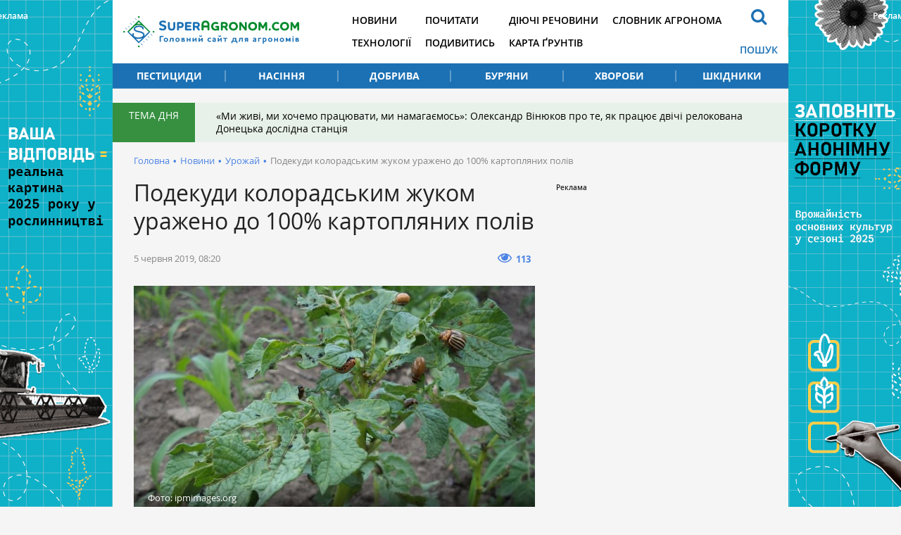

--- FILE ---
content_type: text/html; charset=UTF-8
request_url: https://superagronom.com/news/7395-podekudi-koloradskim-jukom-urajeno-do-100-kartoplyanih-poliv
body_size: 8082
content:
<!DOCTYPE html>
<html lang="uk">
<head>
    <meta charset="utf-8">
    <meta http-equiv="x-ua-compatible" content="ie=edge">
    <meta name="viewport" content="width=device-width, initial-scale=1"/>
    <link rel="apple-touch-icon" href="/assets/93d6d349/images/apple-touch-icon.png">
    <link rel="shortcut icon" href="/assets/93d6d349/images/favicon.jpg" type="image/jpeg">
    <meta name="google-site-verification" content="7s2mbwa9Nfs4_1cTcXZgwtt8_kfiw-JoCR53hT93BcA" />
<link rel="manifest" href="/manifest.json" />
<script>
      if ('serviceWorker' in navigator) {
        window.addEventListener('load', () => {
          navigator.serviceWorker.register('/service-worker.js');
        });
      }
</script>
<meta name="keywords" content="колорадський жук, картопля, втрати врожаю, поширення шкідника, вирощування картоплі" />
<meta name="description" content="Картопляні поля, розсаду томатів та інші пасльонові культури активно заселяє та пошкоджує колорадський жук, продовжується яйцекладка, відродження та живлення личинок." />
<link rel="canonical" href="https://superagronom.com/news/7395-podekudi-koloradskim-jukom-urajeno-do-100-kartoplyanih-poliv" />
<link rel="amphtml" href="https://superagronom.com/news/7395-podekudi-koloradskim-jukom-urajeno-do-100-kartoplyanih-poliv?amp=1" />
<link rel="dns-prefetch" href="//google-analytics.com/" />
<link rel="stylesheet" type="text/css" href="/assets/93d6d349/integration/css/integration-app.css?v=sa-3.4.8.1-2-g56bfb79a" />
<link rel="stylesheet" type="text/css" href="/assets/93d6d349/integration/css/integration-app-fix.css?v=sa-3.4.8.1-2-g56bfb79a" />
<link rel="stylesheet" type="text/css" href="/assets/93d6d349/integration/css/app-styles.css?v=sa-3.4.8.1-2-g56bfb79a" />
<link rel="stylesheet" type="text/css" href="/assets/93d6d349/css/main.css?v=sa-3.4.8.1-2-g56bfb79a" />
<link rel="stylesheet" type="text/css" href="/assets/93d6d349/css/styles.css?v=sa-3.4.8.1-2-g56bfb79a" />
<link rel="stylesheet" type="text/css" href="/assets/b6cf44b6/assets/styles.css" />
<link rel="stylesheet" type="text/css" href="/assets/8aaa4e43/pager.css" />
<style type="text/css">
/*<![CDATA[*/
        .rcl-label:before {
          font-size: 10px;
          font-weight: 500;
          line-height: 14px;
          content: 'Реклама';
          width: max-content;
        }
/*]]>*/
</style>
<style type="text/css">
/*<![CDATA[*/
    .rcl-note:before {
      font-size: 12px;
      font-weight: 500;
      line-height: 16px;
      height: 16px;
      content: 'Реклама';
      width: max-content;
    }
/*]]>*/
</style>
<title>Подекуди колорадським жуком уражено до 100% картопляних полів — SuperAgronom.com</title>
<meta property="og:type" content="article" />
<meta property="og:site_name" content="Superagronom.com">
<meta property="og:locale" content="uk_UA" />
<meta property="og:url" content="https://superagronom.com/news/7395-podekudi-koloradskim-jukom-urajeno-do-100-kartoplyanih-poliv" />
<meta property="og:title" content="Подекуди колорадським жуком уражено до 100% картопляних полів" />
<meta property="og:description" content="Картопляні поля, розсаду томатів та інші пасльонові культури активно заселяє та пошкоджує колорадський жук, продовжується яйцекладка, відродження та живлення личинок." />
<meta property="og:image" content="https://superagronom.com/media/news/original/00/07/7395/kartoplja_koloradskiy_zhyk_superagronom-20655.jpg" />
<meta property="twitter:image:src" content="https://superagronom.com/media/news/original/00/07/7395/kartoplja_koloradskiy_zhyk_superagronom-20655.jpg" />
<meta name="twitter:domain" content="https://superagronom.com"/>
<script type="text/javascript">
var csrfTokenName = "YII_CSRF_TOKEN";
var csrfTokenValue = "YlpNR1dPa2xKVVhmUFBDaXluMjRQTzR0cGlYenppeXLUJJNOMi3Tq4_OpF2Z9zv1NlvBTgheCElxlVrCNWFL2Q==";
var contentCachePrefix = 'contentCachePrefixsa-3.4.8.1-2-g56bfb79a';
var searchAjaxUrl = '/search/ajax';
var searchResultUrl = '/search';
var filterAjaxUrl = '/filter/ajax';
var filterModalAjaxUrl = '/filter/modal';
var activateFaoCultureIdsArray = ['21855','28750','28780','28781','28806'];
</script>
<script type="application/ld+json">{"@context":"http:\/\/schema.org","@type":"NewsArticle","mainEntityOfPage":{"@type":"WebPage","@id":"\/\/superagronom.com\/news\/7395-podekudi-koloradskim-jukom-urajeno-do-100-kartoplyanih-poliv"},"headline":"\u041f\u043e\u0434\u0435\u043a\u0443\u0434\u0438 \u043a\u043e\u043b\u043e\u0440\u0430\u0434\u0441\u044c\u043a\u0438\u043c \u0436\u0443\u043a\u043e\u043c \u0443\u0440\u0430\u0436\u0435\u043d\u043e \u0434\u043e 100% \u043a\u0430\u0440\u0442\u043e\u043f\u043b\u044f\u043d\u0438\u0445 \u043f\u043e\u043b\u0456\u0432","description":"\u041a\u0430\u0440\u0442\u043e\u043f\u043b\u044f\u043d\u0456 \u043f\u043e\u043b\u044f, \u0440\u043e\u0437\u0441\u0430\u0434\u0443 \u0442\u043e\u043c\u0430\u0442\u0456\u0432 \u0442\u0430 \u0456\u043d\u0448\u0456 \u043f\u0430\u0441\u043b\u044c\u043e\u043d\u043e\u0432\u0456 \u043a\u0443\u043b\u044c\u0442\u0443\u0440\u0438 \u0430\u043a\u0442\u0438\u0432\u043d\u043e \u0437\u0430\u0441\u0435\u043b\u044f\u0454 \u0442\u0430 \u043f\u043e\u0448\u043a\u043e\u0434\u0436\u0443\u0454 \u043a\u043e\u043b\u043e\u0440\u0430\u0434\u0441\u044c\u043a\u0438\u0439 \u0436\u0443\u043a, \u043f\u0440\u043e\u0434\u043e\u0432\u0436\u0443\u0454\u0442\u044c\u0441\u044f \u044f\u0439\u0446\u0435\u043a\u043b\u0430\u0434\u043a\u0430, \u0432\u0456\u0434\u0440\u043e\u0434\u0436\u0435\u043d\u043d\u044f \u0442\u0430 \u0436\u0438\u0432\u043b\u0435\u043d\u043d\u044f \u043b\u0438\u0447\u0438\u043d\u043e\u043a.","image":{"@type":"ImageObject","url":"https:\/\/superagronom.com\/media\/news\/800-s-w\/00\/07\/7395\/kartoplja_koloradskiy_zhyk_superagronom-20655.jpg","width":800,"height":450},"datePublished":"Wed, 05 Jun 2019 08:20:59 +0300","dateModified":"Wed, 05 Jun 2019 08:20:59 +0300","author":{"@type":"Organization","name":"\u0413\u043e\u043b\u043e\u0432\u043d\u0438\u0439 \u0441\u0430\u0439\u0442 \u0434\u043b\u044f \u0430\u0433\u0440\u043e\u043d\u043e\u043c\u0456\u0432"},"publisher":{"@type":"Organization","name":"SuperAgronom.com","logo":{"@type":"ImageObject","url":"https:\/\/superagronom.com\/storage\/super-agronom-logo.png","width":226,"height":60}}}</script>
<script async='async' src='https://www.googletagservices.com/tag/js/gpt.js'></script>
<script>
  var googletag = googletag || {};
  googletag.cmd = googletag.cmd || [];
</script>

<script>
  googletag.cmd.push(function() {
    googletag.defineSlot('/21104329/SuperAgronom_news_vrozai-300x250', [300, 250], 'div-gpt-ad-1544523357598-0').addService(googletag.pubads());
    googletag.pubads().enableSingleRequest();
    googletag.enableServices();
  });
</script>
<script async='async' src='https://www.googletagservices.com/tag/js/gpt.js'></script>
<script>
  var googletag = googletag || {};
  googletag.cmd = googletag.cmd || [];
</script>

<script>
  googletag.cmd.push(function() {
    googletag.defineSlot('/21104329/SuperAgronom_news_300x250', [300, 250], 'div-gpt-ad-1493372972892-0').addService(googletag.pubads());
    googletag.pubads().enableSingleRequest();
    googletag.enableServices();
  });
</script>
<!-- Google Tag Manager -->
<script>(function(w,d,s,l,i){w[l]=w[l]||[];w[l].push({'gtm.start':
new Date().getTime(),event:'gtm.js'});var f=d.getElementsByTagName(s)[0],
j=d.createElement(s),dl=l!='dataLayer'?'&l='+l:'';j.async=true;j.src=
'https://www.googletagmanager.com/gtm.js?id='+i+dl;f.parentNode.insertBefore(j,f);
})(window,document,'script','dataLayer','GTM-MGMCXC3');</script>
<!-- End Google Tag Manager -->
</head>


<body style="margin: 0" class=""
      data-event="news-view">
<!-- Google Tag Manager (noscript) -->
<noscript><iframe src="https://www.googletagmanager.com/ns.html?id=GTM-MGMCXC3"
height="0" width="0" style="display:none;visibility:hidden"></iframe></noscript>
<!-- End Google Tag Manager (noscript) --><div id="wrapper" class="wrapper">
        <div class="rcl-note" style="color:#FFF"></div>
    <div class="rcl-note rcl-note-right" style="color:#FFF"></div>
    <a target="_blank" href="https://docs.google.com/forms/d/e/1FAIpQLSdqBhrr7807Kk22WEUXKaDTFj-HQunw9aflqlt8gRpExvermQ/viewform" data-bnid="360" class="branding">
                <img src="/media/banner/original/00/00/360/opituvannya-1200h1200-43288.png?1762513436">
            </a>


    <script type="text/javascript">
        window.onload = function(){
            ga('send', 'event', {
                eventCategory: 'Background',
                eventAction: 'Show-all-page',
                eventLabel: 'BN:360',
                transport: 'beacon'
            });
        };
    </script>
    <div class="integration-container">
    <header class="wrapper header" style="height: 126px;">
    </header>
</div>    <div id="wrapper_inner">
        <div class="wrapper">
    <div class="gtm-target gtm-target-header main_wide " id="gtm-target-0"></div>
</div>        <div class="integration-container">
    <div class="theme_day">
        <div class="theme_day__title">Тема дня</div>
        <a class="theme_day__link" href="https://superagronom.com/articles/824-mi-jivi-mi-hochemo-pratsyuvati-mi-namagayemos-oleksandr-vinyukov-pro-te-yak-pratsyuye-dvichi-relokovana-donetska-doslidna-stantsiya">«Ми живі, ми хочемо працювати, ми намагаємось»: Олександр Вінюков про те, як працює двічі релокована Донецька дослідна станція</a>    </div>
</div>


        <!--    -->        <div class="wrapper pathway"><div class="container">
<a class="pathway__item" href="/">Головна</a><span class="pathway__separator">&#8226;</span><a href="/news" class="pathway__item">Новини</a><span class="pathway__separator">&#8226;</span><a href="/news/vrozai" class="pathway__item">Урожай</a><span class="pathway__separator">&#8226;</span><span class="pathway__item">Подекуди колорадським жуком уражено до 100% картопляних полів</span></div><script type="application/ld+json">{"@context":"http:\/\/schema.org","@type":"BreadcrumbList","itemListElement":[{"@type":"ListItem","position":1,"item":{"@id":"\/news","name":"\u041d\u043e\u0432\u0438\u043d\u0438"}},{"@type":"ListItem","position":2,"item":{"@id":"\/news\/vrozai","name":"\u0423\u0440\u043e\u0436\u0430\u0439"}},{"@type":"ListItem","position":3,"item":{"@id":"\u041f\u043e\u0434\u0435\u043a\u0443\u0434\u0438 \u043a\u043e\u043b\u043e\u0440\u0430\u0434\u0441\u044c\u043a\u0438\u043c \u0436\u0443\u043a\u043e\u043c \u0443\u0440\u0430\u0436\u0435\u043d\u043e \u0434\u043e 100% \u043a\u0430\u0440\u0442\u043e\u043f\u043b\u044f\u043d\u0438\u0445 \u043f\u043e\u043b\u0456\u0432","name":"0"}}]}</script></div>        <div class="wrapper content content-sidebar">
    <div class="container">
        <div class="content_main">
    <main class="main">
        <div class="wrapper article_page">
            <h1>Подекуди колорадським жуком уражено до 100% картопляних полів</h1>                        <div class="page__head">
        <div class="page__head__info">
        <span class="page__head__date"> 5 червня 2019, 08:20</span>
            </div>
        
    <div class="page__head__options">
                                <div class="page__head__view"><i class="fa fa-eye"></i><span>113</span></div>
                            
                    </div>
</div>            <div class="article_page__content">
            <div class="image-width">
            <div class="image__main">
                <a class="fancybox-image" href="/media/news/o-o-w/00/07/7395/kartoplja_koloradskiy_zhyk_superagronom-20655.jpg"><img title="Подекуди колорадським жуком уражено до 100% картопляних полів" src="/media/news/800-s-w/00/07/7395/kartoplja_koloradskiy_zhyk_superagronom-20655.jpg" alt="Подекуди колорадським жуком уражено до 100% картопляних полів" /></a>                                    <div class="image__source"><span>Фото: ipmimages.org</span></div>
                            </div>
                            <div class="image__desc">Колорадський жук на кущі картоплі</div>
                    </div>
        <div class="article_page__prolog"><p>Картопляні поля, розсаду томатів та інші пасльонові культури активно заселяє та пошкоджує <a href="/shkidniki-tverdokrili-coleoptera/koloradskiy-juk-id16580" target="_blank" rel="noopener noreferrer">колорадський жук</a>, продовжується яйцекладка, відродження та живлення личинок.</p></div>


    <div class="contentLong">
        <p>За даними <a href="http://www.consumer.gov.ua/Pictures/Files/Editor/document/%D1%84%D1%96%D1%82%D0%BE/%D1%84%D1%96%D1%82%D0%BE%20%D0%BC%D0%BE%D0%BD%D1%96%D1%82%D0%BE%D1%80%D0%B8%D0%BD%D0%B3/2019%20%D1%80%D1%96%D0%BA/%D0%A4%D1%96%D1%82%D0%BE%D1%81%D0%B0%D0%BD%D1%96%D1%82%D0%B0%D1%80%D0%BD%D0%B8%D0%B9%20%D1%81%D1%82%D0%B0%D0%BD%20%D0%BD%D0%B0%2031.05.2019.pdf" target="_blank" rel="noopener noreferrer">Держпродспоживслужби</a>, в степових та лісостепових областях фітофагом за чисельності 1-6 імаго, 1-10, макс. 22 личинки на кущ пошкодили 18-55, на присадибних ділянках до 100% рослин у слабкому та середньому ступенях.</p>
<blockquote>
<p>&laquo;За умов спекотної погоди (вище 26&deg;С, при вологості 58-75%) у червні ймовірний прискорений розвиток усіх фаз фітофага, що сприятиме зростанню його шкідливості. Захисні обробки картоплі проводять за масової появи личинок першого-другого віків та чисельності 10-20 екз. на кожній з 8-10% заселених рослин&raquo;, &mdash; попереджають спеціалісти.</p>
</blockquote>
<p>Зазначається також, що повсюди в посадках картоплі відмічено ураження рослин <a href="/hvorobi-grib/fitoftoroz-tomati-kartoplya-id16390" target="_blank" rel="noopener noreferrer">фітофторозом</a> та <a href="/hvorobi-grib/alternarioz-tomati-kartoplya-baklajan-id16382" target="_blank" rel="noopener noreferrer">альтернаріозом</a>.</p>    </div>
    <div class="wrapper_for_opinion">
            </div>
    <div class="article-text-bottom">
    <p>Дізнавайтесь першими найсвіжіші агрономічні новини України на нашій сторінці в <a rel="nofollow" href="https://www.facebook.com/SuperAgronomcom-1270608206345611/">Facebook</a>, <a rel="nofollow" href="https://t.me/superagronomcom">Telegram</a>, а також підписуйтесь на <a rel="nofollow" href="https://www.instagram.com/superagronom_/"> Instagram СуперАгронома</a>.</p>
</div>
</div>

            <div class="tags">
    <a class="tags__item" href="/tag/%D1%84%D1%96%D1%82%D0%BE%D1%81%D0%B0%D0%BD%D1%96%D1%82%D0%B0%D1%80%D0%BD%D0%B8%D0%B9+%D0%BA%D0%BE%D0%BD%D1%82%D1%80%D0%BE%D0%BB%D1%8C">фітосанітарний контроль</a><a class="tags__item" href="/tag/%D0%94%D0%B5%D1%80%D0%B6%D0%BF%D1%80%D0%BE%D0%B4%D1%81%D0%BF%D0%BE%D0%B6%D0%B8%D0%B2%D1%81%D0%BB%D1%83%D0%B6%D0%B1%D0%B0">Держпродспоживслужба</a><a class="tags__item" href="/tag/%D1%88%D0%BA%D1%96%D0%B4%D0%BD%D0%B8%D0%BA%D0%B8">шкідники</a><a class="tags__item" href="/tag/%D0%BE%D0%B2%D0%BE%D1%87%D0%B5%D0%B2%D1%96+%D0%BA%D1%83%D0%BB%D1%8C%D1%82%D1%83%D1%80%D0%B8">овочеві культури</a><a class="tags__item" href="/tag/%D0%BA%D0%B0%D1%80%D1%82%D0%BE%D0%BF%D0%BB%D1%8F">картопля</a><a class="tags__item" href="/tag/%D0%9A%D0%BE%D0%BB%D0%BE%D1%80%D0%B0%D0%B4%D1%81%D1%8C%D0%BA%D0%B8%D0%B9+%D0%B6%D1%83%D0%BA">Колорадський жук</a></div>                                                        </div>
    </main>
    
<div class="wrapper topicread_block">
    <div class="h3"><b>Читайте також</b></div>
    <div class="topicread_block__list">
                    <a href="/news/22017-agrariyam-rozpovili-yak-borotisya-z-bilokrilkoyu-v-polyah-silgospkultur" class="topicread_block__item">
                <div class="topicread_block__item__image_container">
                    <div class="topicread_block__item__image cover">
                        <img title="Білокрилка на ріпаку" src="/media/news/100-s/00/22/22017/MAV007331-43744.jpg" alt="Білокрилка на ріпаку" />                    </div>
                </div>
                <div class="topicread_block__item__title">Аграріям розповіли, як боротися з білокрилкою в полях сільгоспкультур</div>
            </a>
                    <a href="/news/21997-vnesennya-azotu-v-grunt-zdatne-prignichuvati-migratsiyu-ta-jivlennya-sarani--doslidjennya" class="topicread_block__item">
                <div class="topicread_block__item__image_container">
                    <div class="topicread_block__item__image cover">
                        <img title="Сарана" src="/media/news/100-s/00/21/21997/screenshot6-153090-43702.jpg" alt="Сарана" />                    </div>
                </div>
                <div class="topicread_block__item__title">Внесення азоту в ґрунт здатне пригнічувати міграцію та живлення сарани — дослідження</div>
            </a>
                    <a href="/news/21973-inokulyatsiya-rizobakteriyami-znijuye-shkodu-dlya-roslin-vid-shkidnikiv" class="topicread_block__item">
                <div class="topicread_block__item__image_container">
                    <div class="topicread_block__item__image cover">
                        <img title="Інокуляція ризобактеріями знижує шкоду для рослин від шкідників" src="/media/news/100-s/00/21/21973/gusin-43676.jpg" alt="Інокуляція ризобактеріями знижує шкоду для рослин від шкідників" />                    </div>
                </div>
                <div class="topicread_block__item__title">Інокуляція ризобактеріями знижує шкоду для рослин від шкідників</div>
            </a>
                    <a href="/news/21965-v-nimechchini-shukayut-metodi-borotbi-z-ocheretyanoyu-tsikadkoyu-yaka-zagrojuye-vsomu-virobnitstvu-kartopli" class="topicread_block__item">
                <div class="topicread_block__item__image_container">
                    <div class="topicread_block__item__image cover">
                        <img title="Очеретяна цикадка" src="/media/news/100-s/00/21/21965/reed-glasswinged-leafhopper-on-potato-leaf-1200-43665.jpg" alt="Очеретяна цикадка" />                    </div>
                </div>
                <div class="topicread_block__item__title">В Німеччині шукають методи боротьби з очеретяною цикадкою, яка загрожує всьому виробництву картоплі</div>
            </a>
            </div>
</div><div class="theme_materials wrapper">
    <div class="h3"><b>Матеріали до теми</b></div>
    <div id="yw0" class="list-view">
<div class="articles_page__list">
<div class="clv2-append">
<div class="material_item material_item-image">
    <div class="material_item__inner">
        <div class="material_item__top">
            <span class="material_item__date">26 травня</span>
        </div>

        <a href="/news/10516-na-rivnenschini-isnuye-zagroza-masovogo-poshirennya-koloradskogo-juka" class="material_item__link">
            <div class="material_item__image cover">
                <img title="На Рівненщині існує загроза масового поширення колорадського жука" src="/media/news/300-s/00/10/10516/kolorado_-nashe-67890-26392.jpg" alt="На Рівненщині існує загроза масового поширення колорадського жука" />            </div>
            <div class="material_item__title"><span>На Рівненщині існує загроза масового поширення колорадського жука</span></div>
        </a>
    </div>
</div>
<div class="material_item material_item-image">
    <div class="material_item__inner">
        <div class="material_item__top">
            <span class="material_item__date">12 серпня</span>
        </div>

        <a href="/news/7969-na-polyah-u-8-oblastyah-viyavleno-novi-oseredki-poshirennya-karantinnih-organizmiv" class="material_item__link">
            <div class="material_item__image cover">
                <img title="На полях у 8 областях виявлено нові осередки поширення карантинних організмів" src="/media/news/300-s/00/07/7969/2089044-PPT-22011.jpg" alt="На полях у 8 областях виявлено нові осередки поширення карантинних організмів" />            </div>
            <div class="material_item__title"><span>На полях у 8 областях виявлено нові осередки поширення карантинних організмів</span></div>
        </a>
    </div>
</div>
<div class="material_item material_item-image">
    <div class="material_item__inner">
        <div class="material_item__top">
            <span class="material_item__date"> 7 серпня</span>
        </div>

        <a href="/news/7940-v-ukrayini-ochikuyetsya-nevrojay-kartopli--adamenko" class="material_item__link">
            <div class="material_item__image cover">
                <img title="В Україні очікується неврожай картоплі — Адаменко" src="/media/news/300-s/00/07/7940/kartoplja_pole_urojaj_superagronom-21904.jpg" alt="В Україні очікується неврожай картоплі — Адаменко" />            </div>
            <div class="material_item__title"><span>В Україні очікується неврожай картоплі — Адаменко</span></div>
        </a>
    </div>
</div>
</div></div><div class="pager"><div class="block_more" id="yw1"><a class="block_more__link more-pager-load-button" href="/news/7395-podekudi-koloradskim-jukom-urajeno-do-100-kartoplyanih-poliv?sef=7395-podekudi-koloradskim-jukom-urajeno-do-100-kartoplyanih-poliv&amp;page=2"><span>Більше</span></a></div></div><div class="keys" style="display:none" title="/news/7395-podekudi-koloradskim-jukom-urajeno-do-100-kartoplyanih-poliv"><span>0</span><span>1</span><span>2</span><span>3</span><span>4</span><span>5</span><span>6</span><span>7</span><span>8</span><span>9</span><span>10</span><span>11</span><span>12</span><span>13</span><span>14</span></div>
</div></div>


<div class="theme_materials wrapper">
    <div class="h3"><b>Популярне</b></div>
    <div id="yw2" class="list-view">
<div class="articles_page__list">
<div class="clv2-append">
<div class="material_item material_item-image">
    <div class="material_item__inner">
        <div class="material_item__top">
            <span class="material_item__date">27 січня</span>
        </div>

        <a href="/articles/824-mi-jivi-mi-hochemo-pratsyuvati-mi-namagayemos-oleksandr-vinyukov-pro-te-yak-pratsyuye-dvichi-relokovana-donetska-doslidna-stantsiya" class="material_item__link">
            <div class="material_item__image cover">
                <img title="Оленксандр Вінюков, директор Донецької державної сільськогосподарської дослідної станції" src="/media/materials/300-s/00/00/824/FB_IMG_1654779354841-43717.jpg" alt="Оленксандр Вінюков, директор Донецької державної сільськогосподарської дослідної станції" />            </div>
            <div class="material_item__title"><span>«Ми живі, ми хочемо працювати, ми намагаємось»: Олександр Вінюков про те, як працює двічі релокована Донецька дослідна станція</span></div>
        </a>
    </div>
</div>
<div class="material_item material_item-image">
    <div class="material_item__inner">
        <div class="material_item__top">
            <span class="material_item__date">17 січня</span>
        </div>

        <a href="/blog/1143-yaki-novinki-gibridiv-sonyashniku-ye-na-ukrayinskomu-rinku-do-posivnoyi-2026" class="material_item__link">
            <div class="material_item__image cover">
                <img title="Соняшник" src="/media/blog/300-s/00/01/1143/DSC000541-43671.jpg" alt="Соняшник" />            </div>
            <div class="material_item__title"><span>Які новинки гібридів соняшнику є на українському ринку до посівної 2026?</span></div>
        </a>
    </div>
</div>
<div class="material_item material_item-image">
    <div class="material_item__inner">
        <div class="material_item__top">
            <span class="material_item__date"> 3 січня</span>
        </div>

        <a href="/articles/822-rinok-zzr-v-ukrayini-chi-zminyatsya-tsini-ta-yak-na-nogo-vplinut-svitovi-tendentsiyi" class="material_item__link">
            <div class="material_item__image cover">
                <img title="Ринок ЗЗР в Україні: чи зміняться ціни та як на нього вплинуть світові тенденції" src="/media/materials/300-s/00/00/822/rynok-zzr-7-43584.jpg" alt="Ринок ЗЗР в Україні: чи зміняться ціни та як на нього вплинуть світові тенденції" />            </div>
            <div class="material_item__title"><span>Ринок ЗЗР в Україні: чи зміняться ціни та як на нього вплинуть світові тенденції</span></div>
        </a>
    </div>
</div>
</div></div><div class="pager"><div class="block_more" id="yw3"><a class="block_more__link more-pager-load-button" href="/news/7395-podekudi-koloradskim-jukom-urajeno-do-100-kartoplyanih-poliv?sef=7395-podekudi-koloradskim-jukom-urajeno-do-100-kartoplyanih-poliv&amp;page=2"><span>Більше</span></a></div></div><div class="keys" style="display:none" title="/news/7395-podekudi-koloradskim-jukom-urajeno-do-100-kartoplyanih-poliv"><span>748</span><span>747</span><span>746</span></div>
</div></div></div>
<aside class="sidebar sidebar_right"><div class="sidebar__banner" style="width: 300px; overflow:hidden">

        <div class="client-block "><div class="rcl-inner rcl-label"></div><!-- place:70:9,13,12,2741,20466,14,15,16,20468,17 --><!-- /21104329/SuperAgronom_news_vrozai-300x250 -->
<div id='div-gpt-ad-1544523357598-0' style='height:250px; width:300px;'>
<script>
googletag.cmd.push(function() { googletag.display('div-gpt-ad-1544523357598-0'); });
</script>
</div>
<!-- place:7:13,12,2741,20466,14,15,16,20468,17:ignored -->
&nbsp;
        </div></div>
</aside>    </div>
</div><!-- / .wrapper -->

            </div>
    <div class="footer_stick"></div>
</div>

<!-- PRELOADER -->
<div id="preloader" style="display: none">
    <div class="inner">
        <span class="loader"></span>
    </div>
</div><!-- /PRELOADER -->

<div class="integration-container">
    
    <footer class="container footer">
    </footer>
    <a href="#" class="slide_up" title="Вверх"><i class="fa fa-arrow-up"></i></a>
</div>
<script src="/assets/93d6d349/js/vendor/modernizr-2.8.3.min.js"></script>
<script type="text/javascript"><!--><--></script>
<script type="text/javascript" src="/assets/93d6d349/js/vendor/jquery-2.2.4.min.js"></script>
<script type="text/javascript" src="/assets/97cd623a/js/jquery-migrate-1.4.1.min.js"></script>
<script type="text/javascript" src="/assets/42d056eb/jquery.ba-bbq.min.js"></script>
<script type="text/javascript" src="/assets/93d6d349/integration/js/vendor.js?v=sa-3.4.8.1-2-g56bfb79a"></script>
<script type="text/javascript" src="/assets/93d6d349/js/main.js?v=sa-3.4.8.1-2-g56bfb79a"></script>
<script type="text/javascript" src="/assets/93d6d349/integration/js/integration-app.js?v=sa-3.4.8.1-2-g56bfb79a"></script>
<script type="text/javascript" src="/assets/93d6d349/integration/js/jalc.min.js?v=sa-3.4.8.1-2-g56bfb79a"></script>
<script type="text/javascript" src="/assets/93d6d349/js/jquery.pjax.js?v=sa-3.4.8.1-2-g56bfb79a"></script>
<script type="text/javascript" src="/assets/93d6d349/js/functions.js?v=sa-3.4.8.1-2-g56bfb79a"></script>
<script type="text/javascript" src="/assets/93d6d349/js/content-loader.js?v=sa-3.4.8.1-2-g56bfb79a"></script>
<script type="text/javascript" src="/assets/b6cf44b6/assets/jquery.yiilistview.js"></script>
<script type="text/javascript">
/*<![CDATA[*/
themeUrl = '/assets/93d6d349/';
jQuery(function($) {

            $(document).ready(function(){
                var data = {
                    url:"/news/7395-podekudi-koloradskim-jukom-urajeno-do-100-kartoplyanih-poliv",
                    type:"1",
                    id:"7395"
                };
                $.post("/site/viewCounter",data,function(data){
                    
                },"json");
                return false;
            })
            
jQuery('#yw0').yiiListView({'ajaxUpdate':['1','yw0'],'ajaxVar':'ajax','pagerClass':'pager','loadingClass':'list\x2Dview\x2Dloading','sorterClass':'sorter','enableHistory':false,'afterAjaxUpdate':updateBG});
jQuery('#yw2').yiiListView({'ajaxUpdate':['1','yw2'],'ajaxVar':'ajax','pagerClass':'pager','loadingClass':'list\x2Dview\x2Dloading','sorterClass':'sorter','enableHistory':false,'afterAjaxUpdate':updateBG});
});
/*]]>*/
</script>
</body>
</html>


--- FILE ---
content_type: text/html; charset=UTF-8
request_url: https://superagronom.com/service/get-footer
body_size: 1916
content:
<footer class="container footer">
    <nav class="footer__menu">
                        <a href="https://superagronom.com/news" title="Новини"
               class="footer__menu__item">Новини</a>
                    <a href="https://superagronom.com/articles/technology" title="Технології"
               class="footer__menu__item">Технології</a>
                    <a href="https://superagronom.com/pochytaty" title="Почитати"
               class="footer__menu__item">Почитати</a>
                    <a href="https://superagronom.com/multimedia" title="Подивитись"
               class="footer__menu__item">Подивитись</a>
                    <a href="https://superagronom.com/diyuchi-rechovini" title="Діючі речовини"
               class="footer__menu__item">Діючі речовини</a>
                    <a href="https://superagronom.com/karty/karta-gruntiv-ukrainy" title="Карта ґрунтів"
               class="footer__menu__item">Карта ґрунтів</a>
                    <a href="https://superagronom.com/slovnik-agronoma" title="Словник агронома"
               class="footer__menu__item">Словник агронома</a>
            </nav>
    <div class="container">
        <div class="footer__categories">
                        <a href="https://superagronom.com/pesticidi" title="Пестициди"
               class="footer__categories__item footer__categories__item-title">Пестициди</a>
                                                <a href="https://superagronom.com/pesticidi-gerbicidi" title="Гербіциди"
                       class="footer__categories__item">Гербіциди</a>
                                    <a href="https://superagronom.com/pesticidi-fungicidi" title="Фунгіциди"
                       class="footer__categories__item">Фунгіциди</a>
                                    <a href="https://superagronom.com/pesticidi-insekticidi-i-akaricidi" title="Інсекциди"
                       class="footer__categories__item">Інсекциди</a>
                                    <a href="https://superagronom.com/pesticidi-regulyatori-rostu" title="Регулятори росту"
                       class="footer__categories__item">Регулятори росту</a>
                                    <a href="https://superagronom.com/pesticidi-protruyniki" title="Протруйники"
                       class="footer__categories__item">Протруйники</a>
                                                <a href="https://superagronom.com/bur-yani" title="Бур’яни"
               class="footer__categories__item footer__categories__item-title">Бур’яни</a>
                                                            <a href="https://superagronom.com/nasinnya" title="Насіння"
               class="footer__categories__item footer__categories__item-title">Насіння</a>
                                                <a href="https://superagronom.com/nasinnya-zernovi" title="Зернові"
                       class="footer__categories__item">Зернові</a>
                                    <a href="https://superagronom.com/nasinnya-zernobobovi" title="Зернобобові"
                       class="footer__categories__item">Зернобобові</a>
                                    <a href="https://superagronom.com/nasinnya-oliyni" title="Олійні"
                       class="footer__categories__item">Олійні</a>
                                    <a href="https://superagronom.com/nasinnya-krup-yani" title="Круп’яні"
                       class="footer__categories__item">Круп’яні</a>
                                    <a href="https://superagronom.com/nasinnya-tehnichni" title="Технічні"
                       class="footer__categories__item">Технічні</a>
                                    <a href="https://superagronom.com/nasinnya-ovochevi" title="Овочеві"
                       class="footer__categories__item">Овочеві</a>
                                                <a href="https://superagronom.com/shkidniki" title="Шкідники"
               class="footer__categories__item footer__categories__item-title">Шкідники</a>
                                                            <a href="https://superagronom.com/dobriva" title="Добрива"
               class="footer__categories__item footer__categories__item-title">Добрива</a>
                                                <a href="https://superagronom.com/dobriva-azotni" title="Азотні"
                       class="footer__categories__item">Азотні</a>
                                    <a href="https://superagronom.com/dobriva-fosforni" title="Фосфорні"
                       class="footer__categories__item">Фосфорні</a>
                                    <a href="https://superagronom.com/dobriva-kaliyni" title="Калійні"
                       class="footer__categories__item">Калійні</a>
                                    <a href="https://superagronom.com/dobriva-kompleksni" title="Комплексні"
                       class="footer__categories__item">Комплексні</a>
                                    <a href="https://superagronom.com/dobriva-mikrodobriva" title="Мікродобрива"
                       class="footer__categories__item">Мікродобрива</a>
                                                <a href="https://superagronom.com/hvorobi" title="Хвороби"
               class="footer__categories__item footer__categories__item-title">Хвороби</a>
                                                    </div>

        <div class="footer__middle">
            <div class="footer__social">
                <h4>Ми в соціальних мережах</h4>

                <div class="footer__social__list">
                    <a target="_blank" href="https://www.facebook.com/superagronomcom/"
                       class="footer__social__item footer__social__item-facebook">
                        <img alt="facebook" src="/assets/cd544b51/integration/img/facebook.svg?v=1591267813">
                    </a>
                    <a target="_blank" href="https://t.me/superagronomcom"
                       class="footer__social__item footer__social__item-telegram">
                        <img alt="telegram" src="/assets/cd544b51/integration/img/telegram.svg?v=1591267813">
                    </a>
                    <a target="_blank" href="https://www.youtube.com/channel/UCFOCKXA4BsmgO6E54SQq46Q"
                       class="footer__social__item footer__social__item-youtube">
                        <img alt="youtube" src="/assets/cd544b51/integration/img/youtube.svg?v=1591267813">
                    </a>
                    <a target="_blank" href="https://t.me/SuperAgronomBot"
                       class="footer__social__item footer__social__item-telegram_bot">
                        <img alt="telegram_bot" src="/assets/cd544b51/integration/img/telegram_bot.svg?v=1591267813">
                    </a>
                    <a target="_blank" href="https://www.instagram.com/superagronom_/"
                       class="footer__social__item footer__social__item-instagram">
                        <img alt="instagram" src="/assets/cd544b51/integration/img/instagram.svg?v=1622464923">
                    </a>
                </div>
            </div>

            <div class="footer__subscribe">
                                <div class="footer__subscribe">
                    <h4>Підписатися на розсилку</h4>

                    <form action="https://forms.sendpulse.com/f5672f88c8"
                          method="post">
                        <input type="email" name="EMAIL" placeholder="Введіть вашу пошту">
                        <button type="submit">Підписатися</button>
                    </form>
                </div>
                            </div>

            <div class="footer__phone">
                <a href="/contacts">
                    <span>Контакти</span>
                    <i class="fa fa-phone"></i>
                </a>
            </div>
        </div>


        <div class="footer__agricultural">
            <h4>Підвищуйте аграрний IQ</h4>

            <div class="footer__agricultural__list">
                <a target="_blank" href="https://latifundist.com" class="footer__agricultural__item">
                    <img alt="latifundist" src="/assets/cd544b51/integration/img/latifundist.svg?v=1591267813">
                </a>
                <a target="_blank" href="https://kurkul.com" class="footer__agricultural__item">
                    <img alt="kurkul" src="/assets/cd544b51/integration/img/kurkul-new-1.svg?v=1591267813">
                </a>
                <a target="_blank" href="https://agropolit.com" class="footer__agricultural__item">
                    <img alt="agropolit" src="/assets/cd544b51/integration/img/agropolit.svg?v=1591267813">
                </a>
                <a target="_blank" href="https://elevatorist.com" class="footer__agricultural__item">
                    <img alt="elevatorist" src="/assets/cd544b51/integration/img/elevatorist.svg?v=1591267813">
                </a>
                <a target="_blank" href="https://traktorist.ua" class="footer__agricultural__item">
                    <img alt="traktorist" src="/assets/cd544b51/integration/img/traktorist.svg?v=1591267813">
                </a>
                <a target="_blank" href="https://agrorobota.com.ua/" class="footer__agricultural__item">
                    <img alt="agrorobota" src="/assets/cd544b51/integration/img/agrorobota_ua.png?v=1591267813">
                </a>
            </div>
        </div>


        <div class="footer__bottom">
            <div class="footer__created">
                <a rel="nofollow" href="https://mukovoz.design/" target="_blank"><img
                            src="/assets/cd544b51/integration/img/mukovoz.svg?v=1591267813"
                            alt="mukovoz_design"></a>
            </div>

            <div class="footer__copyright">
                <p>&copy; SuperAgronom.com, 2016-2026. Всі права захищено.</p>
            </div>
        </div>
    </div>
</footer>

<a href="#" class="slide_up" title="Вверх"><i class="fa fa-arrow-up"></i></a>



--- FILE ---
content_type: text/html; charset=utf-8
request_url: https://www.google.com/recaptcha/api2/aframe
body_size: 183
content:
<!DOCTYPE HTML><html><head><meta http-equiv="content-type" content="text/html; charset=UTF-8"></head><body><script nonce="UJ4djfy9Xh3IOFDcsvtXZw">/** Anti-fraud and anti-abuse applications only. See google.com/recaptcha */ try{var clients={'sodar':'https://pagead2.googlesyndication.com/pagead/sodar?'};window.addEventListener("message",function(a){try{if(a.source===window.parent){var b=JSON.parse(a.data);var c=clients[b['id']];if(c){var d=document.createElement('img');d.src=c+b['params']+'&rc='+(localStorage.getItem("rc::a")?sessionStorage.getItem("rc::b"):"");window.document.body.appendChild(d);sessionStorage.setItem("rc::e",parseInt(sessionStorage.getItem("rc::e")||0)+1);localStorage.setItem("rc::h",'1769910111548');}}}catch(b){}});window.parent.postMessage("_grecaptcha_ready", "*");}catch(b){}</script></body></html>

--- FILE ---
content_type: image/svg+xml
request_url: https://superagronom.com/assets/cd544b51/integration/img/telegram_bot.svg?v=1591267813
body_size: 2074
content:
<svg width="26" height="22" viewBox="0 0 26 22" fill="none" xmlns="http://www.w3.org/2000/svg">
<path d="M8.09664 21.2647C5.53332 21.2647 4.00977 19.7217 4.00977 17.1452V11.1771C4.00977 8.59332 5.54054 7.05762 8.09664 7.05762L17.9095 7.05762C20.4728 7.05762 21.9963 8.6006 21.9963 11.1771V17.1089C21.9963 19.6926 20.4656 21.2283 17.9095 21.2283L8.09664 21.2647ZM17.1296 10.3037C15.9333 10.3037 14.9635 11.2813 14.9635 12.4872C14.9635 13.6931 15.9333 14.6706 17.1296 14.6706C18.326 14.6706 19.2958 13.6931 19.2958 12.4872C19.2958 11.2813 18.326 10.3037 17.1296 10.3037ZM8.86202 10.3037C7.66566 10.3037 6.69584 11.2813 6.69584 12.4872C6.69584 13.6931 7.66566 14.6706 8.86202 14.6706C10.0584 14.6706 11.0282 13.6931 11.0282 12.4872C11.0282 11.2841 10.0628 10.3077 8.86924 10.3037H8.86202V10.3037Z" fill="url(#paint0_linear)"/>
<path d="M8.86893 14.6634C10.0613 14.6634 11.0279 13.6891 11.0279 12.4872C11.0279 11.2853 10.0613 10.311 8.86893 10.311C7.67656 10.311 6.70996 11.2853 6.70996 12.4872C6.70996 13.6891 7.67656 14.6634 8.86893 14.6634Z" fill="white"/>
<path d="M8.87001 13.9358C9.66359 13.9358 10.3069 13.2873 10.3069 12.4874C10.3069 11.6875 9.66359 11.0391 8.87001 11.0391C8.07643 11.0391 7.43311 11.6875 7.43311 12.4874C7.43311 13.2873 8.07643 13.9358 8.87001 13.9358Z" fill="url(#paint1_linear)"/>
<path d="M3.07867 16.8252C1.332 16.3152 0.326164 14.4747 0.831969 12.714C1.14607 11.6209 1.99404 10.7661 3.07867 10.4494L4.00291 10.1729V17.109L3.07867 16.8252Z" fill="url(#paint2_linear)"/>
<path d="M17.1302 14.6634C18.3225 14.6634 19.2891 13.6891 19.2891 12.4872C19.2891 11.2853 18.3225 10.311 17.1302 10.311C15.9378 10.311 14.9712 11.2853 14.9712 12.4872C14.9712 13.6891 15.9378 14.6634 17.1302 14.6634Z" fill="white"/>
<path d="M17.1303 13.9358C17.9238 13.9358 18.5672 13.2873 18.5672 12.4874C18.5672 11.6875 17.9238 11.0391 17.1303 11.0391C16.3367 11.0391 15.6934 11.6875 15.6934 12.4874C15.6934 13.2873 16.3367 13.9358 17.1303 13.9358Z" fill="url(#paint3_linear)"/>
<path d="M21.9966 10.2021L22.9208 10.4496C24.6675 10.9595 25.6733 12.8001 25.1675 14.5607C24.8534 15.6539 24.0055 16.5086 22.9208 16.8253L21.9966 17.1092V10.2021Z" fill="url(#paint4_linear)"/>
<path d="M13.0003 4.16119C13.9294 4.16119 14.6827 3.40194 14.6827 2.46536C14.6827 1.52878 13.9294 0.769531 13.0003 0.769531C12.0711 0.769531 11.3179 1.52878 11.3179 2.46536C11.3179 3.40194 12.0711 4.16119 13.0003 4.16119Z" fill="url(#paint5_linear)"/>
<path d="M8.8697 15.3909C10.4648 15.3909 11.7579 14.0875 11.7579 12.4797C11.7579 10.8718 10.4648 9.56836 8.8697 9.56836C7.27457 9.56836 5.98145 10.8718 5.98145 12.4797C5.98145 14.0875 7.27457 15.3909 8.8697 15.3909ZM8.8697 11.024C9.6673 11.024 10.3138 11.6757 10.3138 12.4797C10.3138 13.2836 9.6673 13.9353 8.8697 13.9353C8.07209 13.9353 7.42557 13.2836 7.42557 12.4797C7.42954 11.6786 8.07498 11.0313 8.8697 11.0313V11.024Z" fill="white"/>
<path d="M17.1295 15.3909C18.7246 15.3909 20.0177 14.0875 20.0177 12.4797C20.0177 10.8718 18.7246 9.56836 17.1295 9.56836C15.5343 9.56836 14.2412 10.8718 14.2412 12.4797C14.2412 14.0875 15.5343 15.3909 17.1295 15.3909ZM17.1295 11.024C17.9271 11.024 18.5736 11.6757 18.5736 12.4797C18.5736 13.2836 17.9271 13.9353 17.1295 13.9353C16.3319 13.9353 15.6853 13.2836 15.6853 12.4797C15.6893 11.6786 16.3347 11.0313 17.1295 11.0313V11.024Z" fill="white"/>
<path d="M3.30212 17.6331C3.51874 20.8282 5.87266 22 8.08939 22H17.9094C21.2093 22 22.5306 19.8165 22.6967 17.6331C24.8821 17.2327 26.3318 15.1223 25.9344 12.9194C25.6229 11.1915 24.2428 9.86227 22.5162 9.62701C22.0396 7.85112 20.6677 6.33724 17.9094 6.33724H13.7215V4.73603C14.9882 4.33409 15.6917 2.97315 15.2929 1.69646C14.894 0.419768 13.5439 -0.289496 12.2774 0.112535C11.0108 0.514567 10.3071 1.87541 10.706 3.15211C10.9418 3.90704 11.5284 4.4984 12.2774 4.73603V6.30085H8.09661C6.14704 6.30085 4.09639 7.20335 3.47541 9.59061C1.27484 9.89512 -0.26424 11.9401 0.0378532 14.1582C0.27469 15.8975 1.59525 17.2853 3.30934 17.5967L3.30212 17.6331ZM24.5524 13.6373C24.5492 14.7921 23.7903 15.8062 22.6895 16.1265V11.1482C23.7903 11.4684 24.5492 12.4824 24.5524 13.6373ZM12.0391 2.46522C12.0391 1.93064 12.4691 1.49722 12.9994 1.49722C13.5298 1.49722 13.9598 1.93064 13.9598 2.46522C13.9598 2.99981 13.5298 3.43323 12.9994 3.43323C12.4691 3.43323 12.0391 2.99981 12.0391 2.46522ZM4.72458 11.1991C4.72458 8.24414 6.833 7.80745 8.08939 7.80745H17.9094C20.841 7.80745 21.2743 9.93269 21.2743 11.1991V17.109C21.2743 18.3754 20.8338 20.5007 17.9094 20.5007H8.09661C6.84022 20.5007 4.7318 20.0567 4.7318 17.109L4.72458 11.1991ZM3.28046 11.1991V16.1774C1.91657 15.78 1.1306 14.3435 1.52476 12.9688C1.76981 12.1142 2.43266 11.4461 3.28046 11.1991Z" fill="white"/>
<path d="M17.1294 17.3711H8.86903C8.47028 17.3711 8.14697 17.697 8.14697 18.0989C8.14697 18.5009 8.47028 18.8267 8.86903 18.8267H17.1294C17.5282 18.8267 17.8515 18.5009 17.8515 18.0989C17.8515 17.697 17.5282 17.3711 17.1294 17.3711Z" fill="white"/>
<defs>
<linearGradient id="paint0_linear" x1="13.0031" y1="7.05762" x2="13.0031" y2="21.2647" gradientUnits="userSpaceOnUse">
<stop stop-color="#37B1E2"/>
<stop offset="1" stop-color="#1D95C9"/>
</linearGradient>
<linearGradient id="paint1_linear" x1="8.87001" y1="11.0391" x2="8.87001" y2="13.9358" gradientUnits="userSpaceOnUse">
<stop stop-color="#37B1E2"/>
<stop offset="1" stop-color="#1D95C9"/>
</linearGradient>
<linearGradient id="paint2_linear" x1="2.35204" y1="10.1729" x2="2.35204" y2="17.109" gradientUnits="userSpaceOnUse">
<stop stop-color="#37B1E2"/>
<stop offset="1" stop-color="#1D95C9"/>
</linearGradient>
<linearGradient id="paint3_linear" x1="17.1303" y1="11.0391" x2="17.1303" y2="13.9358" gradientUnits="userSpaceOnUse">
<stop stop-color="#37B1E2"/>
<stop offset="1" stop-color="#1D95C9"/>
</linearGradient>
<linearGradient id="paint4_linear" x1="23.6475" y1="10.2021" x2="23.6475" y2="17.1092" gradientUnits="userSpaceOnUse">
<stop stop-color="#37B1E2"/>
<stop offset="1" stop-color="#1D95C9"/>
</linearGradient>
<linearGradient id="paint5_linear" x1="13.0003" y1="0.769531" x2="13.0003" y2="4.16119" gradientUnits="userSpaceOnUse">
<stop stop-color="#37B1E2"/>
<stop offset="1" stop-color="#1D95C9"/>
</linearGradient>
</defs>
</svg>


--- FILE ---
content_type: image/svg+xml
request_url: https://superagronom.com/assets/cd544b51/integration/img/elevatorist.svg?v=1591267813
body_size: 8971
content:
<svg width="100" height="26" viewBox="0 0 100 26" fill="none" xmlns="http://www.w3.org/2000/svg">
<path fill-rule="evenodd" clip-rule="evenodd" d="M6.37686 15.5918L3.19741 13.7416L0 11.8914V8.20898L3.19741 10.0592L6.37686 11.8914V15.5918Z" fill="#EEC216"/>
<path fill-rule="evenodd" clip-rule="evenodd" d="M6.37686 10.8138L3.19741 8.98157L0 7.13139V3.44897L3.19741 5.2812L6.37686 7.13139V10.8138Z" fill="#EEC216"/>
<path fill-rule="evenodd" clip-rule="evenodd" d="M7.13135 15.5918L10.3288 13.7416L13.5262 11.8914V8.20898L10.3288 10.0592L7.13135 11.8914V15.5918Z" fill="#E2A11B"/>
<path fill-rule="evenodd" clip-rule="evenodd" d="M7.13135 10.8138L10.3288 8.98157L13.5262 7.13139V3.44897L10.3288 5.2812L7.13135 7.13139V10.8138Z" fill="#E2A11B"/>
<path d="M5.99964 25.4534H5.06556C4.36501 22.4895 3.17945 19.4538 0 16.6336V12.9512L3.19741 14.8014L6.39482 16.6515V18.1964C5.90982 18.376 5.58649 18.843 5.58649 19.3819C5.58649 19.9208 5.92779 20.3878 6.39482 20.5675L5.99964 25.4534Z" fill="#B7C6D4"/>
<path d="M7.52653 25.4534H8.46061C9.1432 22.4716 10.3288 19.4538 13.5262 16.6336V12.9512L10.3288 14.7834L7.13135 16.6336V18.1784C7.61635 18.358 7.93968 18.8251 7.93968 19.364C7.93968 19.9028 7.59839 20.3699 7.13135 20.5495L7.52653 25.4534Z" fill="#95A6B5"/>
<path fill-rule="evenodd" clip-rule="evenodd" d="M6.37703 6.1613L2.06592 3.68241V0L6.37703 2.47889V6.1613Z" fill="#EEC216"/>
<path fill-rule="evenodd" clip-rule="evenodd" d="M7.13135 6.1613L11.4425 3.68241V0L7.13135 2.47889V6.1613Z" fill="#E2A11B"/>
<path d="M16.7236 16.5798V9.4126H20.891L20.7653 10.9215H18.5738V12.125H20.3701V13.58H18.5738V15.035H21.0168V16.5619H16.7236V16.5798Z" fill="#95A6B5"/>
<path d="M25.9025 16.5798H21.9507V9.4126H23.8188V15.053H26.2618L25.9025 16.5798Z" fill="#95A6B5"/>
<path d="M26.9624 16.5798V9.4126H31.1298L31.0041 10.9215H28.8126V12.125H30.6089V13.58H28.8126V15.035H31.2556V16.5619H26.9624V16.5798Z" fill="#95A6B5"/>
<path d="M35.4588 16.5798H33.8062L31.3633 9.4126H33.3931L34.2912 12.3585C34.417 12.8076 34.5248 13.0591 34.6325 13.7057H34.6505C34.7583 13.1309 34.902 12.6819 35.0277 12.3046L36.0516 9.4126H37.9916L35.4588 16.5798Z" fill="#95A6B5"/>
<path d="M41.836 16.5798L41.4588 15.1967H39.7702L39.3751 16.5798H37.4351L39.7343 9.4126H41.6384L43.8299 16.5798H41.836ZM40.7941 12.4663C40.7223 12.1609 40.6684 11.7657 40.6684 11.4963C40.6504 11.7657 40.5786 12.125 40.4708 12.592L40.1834 13.7596H41.1175L40.7941 12.4663Z" fill="#95A6B5"/>
<path d="M48.4823 10.9395H46.8118V16.5798H44.9436V10.9395H43.291V9.4126H48.6979L48.4823 10.9395Z" fill="#95A6B5"/>
<path d="M51.9311 16.7057C49.8474 16.7057 48.6978 15.3225 48.6978 13.1849C48.6978 10.6342 50.0989 9.30493 51.985 9.30493C54.4279 9.30493 55.1285 11.1731 55.1285 12.7359C55.1285 14.7836 54.4818 16.7057 51.9311 16.7057ZM51.9311 10.724C51.1048 10.724 50.7455 11.6042 50.7455 12.9694C50.7455 14.8016 51.1946 15.2507 51.9491 15.2507C52.7215 15.2507 53.0628 14.7836 53.0628 12.9514C53.0807 11.1551 52.7394 10.724 51.9311 10.724Z" fill="#95A6B5"/>
<path d="M59.6013 16.5798L58.8469 14.568C58.5775 13.8315 58.3978 13.7417 58.0026 13.7417V16.5798H56.1704V9.4126H58.6313C60.733 9.4126 61.4156 10.2569 61.4156 11.4604C61.4156 12.6998 60.7689 13.3285 59.9247 13.4722C60.1762 13.5441 60.4636 13.8674 60.6432 14.2446C60.8767 14.7296 61.4875 16.0589 61.721 16.5798H59.6013ZM58.5236 10.9215H58.0026V12.3765H58.5236C59.1523 12.3765 59.3678 12.0711 59.3678 11.6041C59.3678 11.0832 59.0984 10.9215 58.5236 10.9215Z" fill="#95A6B5"/>
<path d="M62.4932 16.5798V9.4126H64.3793V16.5798H62.4932Z" fill="#95A6B5"/>
<path d="M67.9902 16.7055C66.9124 16.7055 66.0681 16.436 65.3496 16.0588L65.9963 14.6218C66.5172 14.9271 67.2896 15.1966 68.0081 15.1966C68.7266 15.1966 69.014 14.9271 69.014 14.532C69.014 14.2086 68.7805 14.0649 68.2955 13.9392L67.4513 13.7236C66.4094 13.4542 65.7089 12.8794 65.7089 11.6399C65.7089 10.2208 66.8765 9.2688 68.4931 9.2688C69.499 9.2688 70.4152 9.52028 71.0618 9.96936L70.1816 11.2807C69.6966 10.9573 69.0679 10.7777 68.565 10.7777C68.0979 10.7777 67.8285 11.0112 67.8285 11.2986C67.8285 11.5321 67.9902 11.7657 68.529 11.9094L69.2655 12.089C70.0379 12.2866 71.1516 12.6279 71.1516 14.0649C71.1337 15.7894 69.8583 16.7055 67.9902 16.7055Z" fill="#95A6B5"/>
<path d="M76.7376 10.9395H75.067V16.5798H73.1989V10.9395H71.5283V9.4126H76.9352L76.7376 10.9395Z" fill="#95A6B5"/>
<path d="M77.618 16.7594C77.0432 16.7594 76.5762 16.2923 76.5762 15.6996C76.5762 15.1427 77.0432 14.6577 77.618 14.6577C78.1928 14.6577 78.6778 15.1248 78.6778 15.6996C78.6778 16.2923 78.1928 16.7594 77.618 16.7594Z" fill="#E2A11B"/>
<path d="M82.6659 16.7056C81.7857 16.7056 80.9774 16.4361 80.3307 15.7176C79.7738 15.0889 79.5044 14.1548 79.5044 13.1309C79.5044 12.2328 79.6481 11.5502 79.9894 10.9035C80.6001 9.78983 81.642 9.28687 82.8814 9.28687C83.6179 9.28687 84.3903 9.48446 84.7137 9.80779L83.9233 11.173C83.6 10.9215 83.2407 10.7958 82.8455 10.7958C82.5222 10.7958 82.2348 10.8856 82.0372 11.0652C81.6959 11.4245 81.5701 11.8017 81.5701 12.6459C81.5701 13.8315 81.624 14.3884 81.9114 14.7476C82.145 15.0171 82.4503 15.1967 82.8275 15.1967C83.2946 15.1967 83.6538 15.0889 84.067 14.7296L84.8574 15.9871C84.4442 16.3822 83.7077 16.7056 82.6659 16.7056Z" fill="#E2A11B"/>
<path d="M88.1083 16.7057C86.0246 16.7057 84.875 15.3225 84.875 13.1849C84.875 10.6342 86.2761 9.30493 88.1622 9.30493C90.6052 9.30493 91.3057 11.1731 91.3057 12.7359C91.3237 14.7836 90.677 16.7057 88.1083 16.7057ZM88.1263 10.724C87.3 10.724 86.9407 11.6042 86.9407 12.9694C86.9407 14.8016 87.3898 15.2507 88.1443 15.2507C88.9167 15.2507 89.258 14.7836 89.258 12.9514C89.258 11.1551 88.9167 10.724 88.1263 10.724Z" fill="#E2A11B"/>
<path d="M98.2033 16.5798L98.0237 13.6878C97.9878 13.2387 97.9698 12.8615 97.9698 12.2507H97.9519C97.862 12.8615 97.8261 13.2207 97.7004 13.598L96.8202 16.5798H95.2574L94.503 13.6878C94.3952 13.2926 94.3233 12.8795 94.2695 12.2507H94.2515C94.2515 12.8795 94.2335 13.2746 94.2156 13.7237L94.0719 16.5798H92.2217L92.9222 9.4126H95.2035L95.9041 12.2507C96.0119 12.6459 96.0837 13.0232 96.1376 13.6159H96.1556C96.2095 13.077 96.2813 12.7178 96.425 12.1609L97.1615 9.43056H99.335L99.9996 16.5978H98.2033V16.5798Z" fill="#E2A11B"/>
<path d="M16.7236 20.0825H18.2864V20.4597H17.1907V22.777H16.7416V20.0825H16.7236Z" fill="#95A6B5"/>
<path d="M18.3584 21.4298C18.3584 20.9269 18.5021 20.5676 18.7715 20.3161C19.0051 20.1185 19.2925 20.0107 19.6158 20.0107C19.993 20.0107 20.2984 20.1365 20.5319 20.37C20.7654 20.6215 20.8912 20.9448 20.8912 21.3759C20.8912 21.7172 20.8373 22.0046 20.7295 22.2022C20.6217 22.3998 20.478 22.5615 20.2804 22.6693C20.0828 22.777 19.8673 22.8309 19.6338 22.8309C19.2565 22.8309 18.9512 22.7052 18.7177 22.4717C18.4662 22.2382 18.3584 21.8789 18.3584 21.4298ZM18.8254 21.4298C18.8254 21.7711 18.8973 22.0406 19.059 22.2022C19.2027 22.3819 19.4003 22.4537 19.6338 22.4537C19.8673 22.4537 20.0469 22.3639 20.2086 22.2022C20.3523 22.0226 20.4421 21.7711 20.4421 21.4119C20.4421 21.0706 20.3703 20.8191 20.2086 20.6574C20.0649 20.4778 19.8673 20.4059 19.6338 20.4059C19.4003 20.4059 19.2206 20.4957 19.059 20.6574C18.8973 20.8191 18.8254 21.0885 18.8254 21.4298Z" fill="#95A6B5"/>
<path d="M21.5556 20.0825H23.6752V22.777H23.2262V20.4597H22.0047V21.807C22.0047 22.1123 21.9867 22.3279 21.9687 22.4357C21.9508 22.5434 21.8969 22.6153 21.8071 22.7051C21.7173 22.777 21.5915 22.8129 21.4119 22.8129C21.3041 22.8129 21.1784 22.8129 21.0347 22.7949V22.4177H21.2323C21.3221 22.4177 21.3939 22.3997 21.4299 22.3818C21.4658 22.3638 21.5017 22.3279 21.5197 22.292C21.5376 22.256 21.5376 22.1123 21.5376 21.8788V20.0825H21.5556Z" fill="#95A6B5"/>
<path d="M24.2681 21.4298C24.2681 20.9269 24.4118 20.5676 24.6812 20.3161C24.9147 20.1185 25.2021 20.0107 25.5255 20.0107C25.9027 20.0107 26.2081 20.1365 26.4416 20.37C26.6751 20.6035 26.8008 20.9448 26.8008 21.3759C26.8008 21.7172 26.747 22.0046 26.6392 22.2022C26.5314 22.3998 26.3877 22.5615 26.1901 22.6693C25.9925 22.777 25.777 22.8309 25.5434 22.8309C25.1662 22.8309 24.8608 22.7052 24.6273 22.4717C24.3758 22.2382 24.2681 21.8789 24.2681 21.4298ZM24.7351 21.4298C24.7351 21.7711 24.807 22.0406 24.9686 22.2022C25.1123 22.3819 25.3099 22.4537 25.5434 22.4537C25.777 22.4537 25.9566 22.3639 26.1183 22.2022C26.262 22.0226 26.3518 21.7711 26.3518 21.4119C26.3518 21.0706 26.2799 20.8191 26.1183 20.6574C25.9745 20.4778 25.777 20.4059 25.5434 20.4059C25.3099 20.4059 25.1303 20.4957 24.9686 20.6574C24.807 20.8191 24.7351 21.0885 24.7351 21.4298Z" fill="#95A6B5"/>
<path d="M27.3579 20.0825H28.4177C28.6692 20.0825 28.8668 20.1005 28.9925 20.1544C29.1183 20.1903 29.2261 20.2801 29.3159 20.3879C29.4057 20.4957 29.4596 20.6394 29.4596 20.801C29.4596 20.9268 29.4416 21.0346 29.3877 21.1423C29.3338 21.2321 29.262 21.322 29.1542 21.3759C29.2799 21.4118 29.3877 21.5016 29.4775 21.6094C29.5674 21.7172 29.6033 21.8609 29.6033 22.0225C29.5853 22.274 29.4955 22.4716 29.3338 22.5973C29.1722 22.7231 28.9207 22.777 28.6153 22.777H27.3938V20.0825H27.3579ZM27.807 21.2142H28.292C28.4896 21.2142 28.6153 21.1962 28.6872 21.1783C28.759 21.1603 28.8309 21.1244 28.8848 21.0525C28.9387 20.9986 28.9746 20.9088 28.9746 20.837C28.9746 20.6933 28.9207 20.6034 28.8309 20.5316C28.7231 20.4777 28.5614 20.4418 28.3099 20.4418H27.807V21.2142ZM27.807 22.3997H28.4177C28.6692 22.3997 28.8488 22.3638 28.9566 22.3099C29.0644 22.256 29.1003 22.1483 29.1003 22.0046C29.1003 21.9147 29.0644 21.8429 29.0105 21.771C28.9566 21.6992 28.8848 21.6453 28.7949 21.6273C28.7051 21.6094 28.5614 21.5914 28.3638 21.5914H27.807V22.3997Z" fill="#95A6B5"/>
<path d="M30.1421 20.0825H30.5912V21.2142H31.8665V20.0825H32.3156V22.777H31.8665V21.5734H30.5912V22.777H30.1421V20.0825Z" fill="#95A6B5"/>
<path d="M33.0342 20.0825H33.4833V22.1483L34.7586 20.0825H35.2436V22.777H34.7946V20.7292L33.5192 22.777H33.0342V20.0825Z" fill="#95A6B5"/>
<path d="M35.9438 20.0827H36.3929V22.1485L37.6683 20.0827H38.1533V22.7772H37.7222V20.7294L36.4468 22.7772H35.9618V20.0827H35.9438ZM37.5426 19.0588H37.8479C37.83 19.2744 37.7401 19.4361 37.6144 19.5438C37.4887 19.6516 37.309 19.7055 37.0935 19.7055C36.8779 19.7055 36.6983 19.6516 36.5726 19.5438C36.4468 19.4361 36.357 19.2744 36.339 19.0588H36.6444C36.6624 19.1666 36.7163 19.2564 36.7881 19.3103C36.86 19.3642 36.9498 19.4001 37.0755 19.4001C37.2192 19.4001 37.309 19.3642 37.3809 19.3103C37.4707 19.2564 37.5246 19.1666 37.5426 19.0588Z" fill="#95A6B5"/>
<path d="M42.1951 21.9149L42.6621 21.9688C42.5902 22.2383 42.4465 22.4538 42.249 22.6155C42.0514 22.7592 41.7819 22.849 41.4765 22.849C41.0814 22.849 40.776 22.7233 40.5425 22.4897C40.3089 22.2383 40.2012 21.897 40.2012 21.4658C40.2012 21.0168 40.3269 20.6575 40.5604 20.406C40.794 20.1545 41.0993 20.0288 41.4765 20.0288C41.8358 20.0288 42.1412 20.1545 42.3567 20.406C42.5902 20.6575 42.698 20.9988 42.698 21.4479C42.698 21.4838 42.698 21.5197 42.698 21.5736H40.6862C40.7041 21.879 40.7939 22.0945 40.9377 22.2562C41.0814 22.4179 41.279 22.4897 41.4945 22.4897C41.6562 22.4897 41.7999 22.4538 41.9256 22.364C42.0334 22.2383 42.1232 22.0945 42.1951 21.9149ZM40.6862 21.1784H42.1951C42.1771 20.9449 42.1232 20.7833 42.0154 20.6755C41.8717 20.4958 41.6741 20.406 41.4406 20.406C41.2251 20.406 41.0454 20.4779 40.9017 20.6216C40.776 20.7473 40.7041 20.927 40.6862 21.1784Z" fill="#95A6B5"/>
<path d="M43.309 20.0825H45.4286V22.777H44.9796V20.4597H43.7581V21.807C43.7581 22.1123 43.7401 22.3279 43.7222 22.4357C43.7042 22.5434 43.6503 22.6153 43.5605 22.7051C43.4707 22.777 43.3449 22.8129 43.1653 22.8129C43.0575 22.8129 42.9318 22.8129 42.7881 22.7949V22.4177H42.9857C43.0755 22.4177 43.1473 22.3997 43.1833 22.3818C43.2192 22.3638 43.2551 22.3279 43.2731 22.292C43.291 22.256 43.291 22.1123 43.291 21.8788V20.0825H43.309Z" fill="#95A6B5"/>
<path d="M47.9792 21.9149L48.4463 21.9688C48.3744 22.2383 48.2307 22.4538 48.0331 22.6155C47.8355 22.7592 47.5661 22.849 47.2607 22.849C46.8655 22.849 46.5602 22.7233 46.3266 22.4897C46.0931 22.2383 45.9854 21.897 45.9854 21.4658C45.9854 21.0168 46.1111 20.6575 46.3446 20.406C46.5781 20.1545 46.8835 20.0288 47.2607 20.0288C47.62 20.0288 47.9254 20.1545 48.1409 20.406C48.3744 20.6575 48.4822 20.9988 48.4822 21.4479C48.4822 21.4838 48.4822 21.5197 48.4822 21.5736H46.4704C46.4883 21.879 46.5781 22.0945 46.7218 22.2562C46.8655 22.4179 47.0631 22.4897 47.2787 22.4897C47.4404 22.4897 47.5841 22.4538 47.7098 22.364C47.8176 22.2383 47.9074 22.0945 47.9792 21.9149ZM46.4883 21.1784H47.9972C47.9792 20.9449 47.9254 20.7833 47.8176 20.6755C47.6739 20.4958 47.4763 20.406 47.2428 20.406C47.0272 20.406 46.8476 20.4779 46.7039 20.6216C46.5781 20.7473 46.4883 20.927 46.4883 21.1784Z" fill="#95A6B5"/>
<path d="M49.0571 20.0825H50.1169C50.3684 20.0825 50.566 20.1005 50.6918 20.1544C50.8175 20.1903 50.9253 20.2801 51.0151 20.3879C51.1049 20.4957 51.1588 20.6394 51.1588 20.801C51.1588 20.9268 51.1408 21.0346 51.0869 21.1423C51.0331 21.2321 50.9612 21.322 50.8534 21.3759C50.9792 21.4118 51.0869 21.5016 51.1768 21.6094C51.2666 21.7172 51.3025 21.8609 51.3025 22.0225C51.2845 22.274 51.1947 22.4716 51.0331 22.5973C50.8714 22.7231 50.6199 22.777 50.3145 22.777H49.0931V20.0825H49.0571ZM49.5062 21.2142H49.9912C50.1888 21.2142 50.3145 21.1962 50.3864 21.1783C50.4582 21.1603 50.5301 21.1244 50.584 21.0525C50.6379 20.9986 50.6738 20.9088 50.6738 20.837C50.6738 20.6933 50.6199 20.6034 50.5301 20.5316C50.4223 20.4777 50.2606 20.4418 50.0092 20.4418H49.5062V21.2142ZM49.5062 22.3997H50.1169C50.3684 22.3997 50.5481 22.3638 50.6558 22.3099C50.7456 22.256 50.7995 22.1483 50.7995 22.0046C50.7995 21.9147 50.7636 21.8429 50.7097 21.771C50.6558 21.6992 50.584 21.6453 50.4942 21.6273C50.4044 21.6094 50.2606 21.5914 50.0631 21.5914H49.5062V22.3997Z" fill="#95A6B5"/>
<path d="M53.5296 22.4537C53.3679 22.5974 53.1883 22.7052 53.0446 22.7591C52.8829 22.813 52.7212 22.8489 52.5416 22.8489C52.2362 22.8489 52.0207 22.777 51.859 22.6333C51.6973 22.4896 51.6255 22.31 51.6255 22.0765C51.6255 21.9507 51.6614 21.825 51.7153 21.7172C51.7692 21.6094 51.859 21.5196 51.9488 21.4478C52.0386 21.3759 52.1644 21.34 52.2722 21.3041C52.362 21.2861 52.5057 21.2502 52.6853 21.2322C53.0625 21.1963 53.332 21.1424 53.4936 21.0706C53.4936 21.0167 53.4936 20.9628 53.4936 20.9448C53.4936 20.7652 53.4577 20.6215 53.3679 20.5496C53.2422 20.4419 53.0805 20.388 52.847 20.388C52.6314 20.388 52.4697 20.4239 52.362 20.4957C52.2542 20.5676 52.1823 20.7113 52.1285 20.8909L51.6794 20.837C51.7153 20.6394 51.7872 20.4957 51.877 20.37C51.9668 20.2443 52.1105 20.1544 52.2901 20.1006C52.4697 20.0287 52.6673 20.0107 52.9009 20.0107C53.1344 20.0107 53.314 20.0467 53.4577 20.1006C53.6014 20.1544 53.7092 20.2263 53.781 20.2981C53.8529 20.37 53.8888 20.4778 53.9247 20.6035C53.9427 20.6754 53.9427 20.8191 53.9427 21.0346V21.6454C53.9427 22.0765 53.9607 22.3459 53.9786 22.4537C53.9966 22.5615 54.0325 22.6693 54.0864 22.777H53.6014C53.5835 22.6872 53.5475 22.5794 53.5296 22.4537ZM53.4936 21.4298C53.332 21.5017 53.0805 21.5556 52.7392 21.6094C52.5596 21.6454 52.4159 21.6633 52.344 21.6993C52.2722 21.7352 52.2003 21.7891 52.1644 21.843C52.1285 21.9148 52.0925 21.9867 52.0925 22.0585C52.0925 22.1843 52.1464 22.2741 52.2362 22.3639C52.326 22.4537 52.4697 22.4896 52.6494 22.4896C52.829 22.4896 52.9907 22.4537 53.1164 22.3819C53.2601 22.31 53.3499 22.2022 53.4218 22.0585C53.4757 21.9507 53.4936 21.807 53.4936 21.6094V21.4298Z" fill="#95A6B5"/>
<path d="M54.3203 20.0825H56.5118V20.4597H55.6496V22.777H55.2005V20.4597H54.3383V20.0825H54.3203Z" fill="#95A6B5"/>
<path d="M56.7451 21.4298C56.7451 20.9269 56.8888 20.5676 57.1583 20.3161C57.3918 20.1185 57.6792 20.0107 58.0025 20.0107C58.3798 20.0107 58.6851 20.1365 58.9186 20.37C59.1522 20.6035 59.2779 20.9448 59.2779 21.3759C59.2779 21.7172 59.224 22.0046 59.1162 22.2022C59.0085 22.3998 58.8648 22.5615 58.6672 22.6693C58.4696 22.777 58.254 22.8309 58.0205 22.8309C57.6433 22.8309 57.3379 22.7052 57.1044 22.4717C56.8529 22.2382 56.7451 21.8789 56.7451 21.4298ZM57.2122 21.4298C57.2122 21.7711 57.284 22.0406 57.4457 22.2022C57.5894 22.3819 57.787 22.4537 58.0205 22.4537C58.254 22.4537 58.4336 22.3639 58.5953 22.2022C58.739 22.0226 58.8288 21.7711 58.8288 21.4119C58.8288 21.0706 58.757 20.8191 58.5953 20.6574C58.4516 20.4778 58.254 20.4059 58.0205 20.4059C57.787 20.4059 57.6073 20.4957 57.4457 20.6574C57.284 20.8191 57.2122 21.0885 57.2122 21.4298Z" fill="#95A6B5"/>
<path d="M59.835 23.819V20.0827H60.2481V20.442C60.3379 20.2983 60.4637 20.2084 60.5894 20.1366C60.7151 20.0647 60.8588 20.0288 61.0385 20.0288C61.272 20.0288 61.4696 20.0827 61.6492 20.2084C61.8289 20.3342 61.9546 20.4958 62.0444 20.7114C62.1342 20.927 62.1881 21.1605 62.1881 21.4299C62.1881 21.6994 62.1342 21.9508 62.0444 22.1844C61.9366 22.3999 61.7929 22.5796 61.6133 22.6873C61.4157 22.8131 61.2181 22.867 61.0205 22.867C60.8768 22.867 60.7331 22.831 60.6074 22.7771C60.4816 22.7233 60.3918 22.6334 60.302 22.5257V23.837H59.835V23.819ZM60.2481 21.4479C60.2481 21.7892 60.32 22.0586 60.4637 22.2203C60.6074 22.382 60.769 22.4718 60.9666 22.4718C61.1642 22.4718 61.3438 22.382 61.4876 22.2203C61.6313 22.0407 61.7031 21.7892 61.7031 21.412C61.7031 21.0707 61.6313 20.8012 61.4876 20.6396C61.3438 20.4599 61.1822 20.3881 60.9846 20.3881C60.787 20.3881 60.6253 20.4779 60.4637 20.6575C60.32 20.8371 60.2481 21.0886 60.2481 21.4479Z" fill="#95A6B5"/>
<path d="M62.7446 20.0825H63.1937V21.2142H64.4691V20.0825H64.9181V22.777H64.4691V21.5734H63.1937V22.777H62.7446V20.0825Z" fill="#95A6B5"/>
<path d="M65.6367 20.0825H66.0858V22.1483L67.3612 20.0825H67.8462V22.777H67.3971V20.7292L66.1217 22.777H65.6367V20.0825Z" fill="#95A6B5"/>
<path d="M68.5645 20.0827H69.0135V22.1485L70.2889 20.0827H70.7739V22.7772H70.3248V20.7294L69.0494 22.7772H68.5645V20.0827ZM70.1452 19.0588H70.4506C70.4326 19.2744 70.3428 19.4361 70.217 19.5438C70.0913 19.6516 69.9117 19.7055 69.6961 19.7055C69.4806 19.7055 69.3009 19.6516 69.1752 19.5438C69.0495 19.4361 68.9596 19.2744 68.9417 19.0588H69.247C69.265 19.1666 69.3189 19.2564 69.3907 19.3103C69.4626 19.3642 69.5524 19.4001 69.6782 19.4001C69.8219 19.4001 69.9117 19.3642 69.9835 19.3103C70.0733 19.2564 70.1272 19.1666 70.1452 19.0588Z" fill="#95A6B5"/>
<path d="M74.7082 21.7892L75.1573 21.8431C75.1034 22.1484 74.9776 22.3999 74.78 22.5795C74.5824 22.7592 74.331 22.849 74.0256 22.849C73.6484 22.849 73.361 22.7233 73.1274 22.4897C72.8939 22.2562 72.7861 21.897 72.7861 21.4479C72.7861 21.1605 72.84 20.909 72.9298 20.6755C73.0197 20.4599 73.1813 20.2983 73.3789 20.1905C73.5765 20.0827 73.7921 20.0288 74.0256 20.0288C74.313 20.0288 74.5645 20.1007 74.7441 20.2444C74.9237 20.3881 75.0495 20.6036 75.1034 20.8731L74.6543 20.9449C74.6184 20.7653 74.5285 20.6216 74.4208 20.5318C74.313 20.442 74.1873 20.3881 74.0256 20.3881C73.7921 20.3881 73.6124 20.4779 73.4687 20.6395C73.325 20.8012 73.2532 21.0707 73.2532 21.4299C73.2532 21.7892 73.325 22.0586 73.4687 22.2203C73.6124 22.382 73.7921 22.4718 74.0076 22.4718C74.1873 22.4718 74.331 22.4179 74.4567 22.3101C74.6004 22.1844 74.6723 22.0227 74.7082 21.7892Z" fill="#95A6B5"/>
<path d="M77.3308 22.4537C77.1692 22.5974 76.9895 22.7052 76.8458 22.7591C76.6842 22.813 76.5225 22.8489 76.3429 22.8489C76.0375 22.8489 75.8219 22.777 75.6603 22.6333C75.4986 22.4896 75.4268 22.31 75.4268 22.0765C75.4268 21.9507 75.4627 21.825 75.5166 21.7172C75.5705 21.6094 75.6603 21.5196 75.7501 21.4478C75.8399 21.3759 75.9656 21.34 76.0734 21.3041C76.1632 21.2861 76.3069 21.2502 76.4866 21.2322C76.8638 21.1963 77.1332 21.1424 77.2949 21.0706C77.2949 21.0167 77.2949 20.9628 77.2949 20.9448C77.2949 20.7652 77.259 20.6215 77.1692 20.5496C77.0434 20.4419 76.8818 20.388 76.6482 20.388C76.4327 20.388 76.271 20.4239 76.1632 20.4957C76.0555 20.5676 75.9836 20.7113 75.9297 20.8909L75.4806 20.837C75.5166 20.6394 75.5884 20.4957 75.6782 20.37C75.7681 20.2443 75.9118 20.1544 76.0914 20.1006C76.271 20.0287 76.4686 20.0107 76.7021 20.0107C76.9356 20.0107 77.1153 20.0467 77.259 20.1006C77.4027 20.1544 77.5105 20.2263 77.5823 20.2981C77.6542 20.37 77.6901 20.4778 77.726 20.6035C77.744 20.6754 77.744 20.8191 77.744 21.0346V21.6454C77.744 22.0765 77.7619 22.3459 77.7799 22.4537C77.7979 22.5615 77.8338 22.6693 77.8877 22.777H77.4206C77.3668 22.6872 77.3488 22.5794 77.3308 22.4537ZM77.2949 21.4298C77.1332 21.5017 76.8818 21.5556 76.5405 21.6094C76.3608 21.6454 76.2171 21.6633 76.1453 21.6993C76.0734 21.7352 76.0016 21.7891 75.9656 21.843C75.9297 21.9148 75.8938 21.9867 75.8938 22.0585C75.8938 22.1843 75.9477 22.2741 76.0375 22.3639C76.1273 22.4537 76.271 22.4896 76.4506 22.4896C76.6303 22.4896 76.7919 22.4537 76.9177 22.3819C77.0614 22.31 77.1512 22.2022 77.2231 22.0585C77.2769 21.9507 77.2949 21.807 77.2949 21.6094V21.4298Z" fill="#95A6B5"/>
<path d="M78.48 20.0827H78.9291V22.1485L80.2044 20.0827H80.6894V22.7772H80.2404V20.7294L78.965 22.7772H78.48V20.0827ZM80.0607 19.0588H80.3661C80.3481 19.2744 80.2583 19.4361 80.1326 19.5438C80.0068 19.6516 79.8272 19.7055 79.6117 19.7055C79.3961 19.7055 79.2165 19.6516 79.0907 19.5438C78.965 19.4361 78.8752 19.2744 78.8572 19.0588H79.1626C79.1805 19.1666 79.2344 19.2564 79.3063 19.3103C79.3781 19.3642 79.4679 19.4001 79.5937 19.4001C79.7374 19.4001 79.8272 19.3642 79.8991 19.3103C79.9889 19.2564 80.0428 19.1666 80.0607 19.0588Z" fill="#95A6B5"/>
<path d="M81.1567 20.0825H83.3482V20.4597H82.486V22.777H82.0369V20.4597H81.1747V20.0825H81.1567Z" fill="#95A6B5"/>
<path d="M85.2704 20.0827H85.7195V21.2503C85.8632 21.2503 85.971 21.2143 86.0248 21.1604C86.0787 21.1066 86.1685 20.9449 86.2763 20.6754C86.3661 20.4599 86.438 20.3162 86.4919 20.2443C86.5458 20.1725 86.6176 20.1366 86.6895 20.1006C86.7613 20.0827 86.8871 20.0647 87.0487 20.0647H87.1385V20.4419H87.0128C86.8871 20.4419 86.8152 20.4599 86.7793 20.4958C86.7434 20.5317 86.6895 20.6395 86.6176 20.8371C86.5458 21.0167 86.4919 21.1425 86.42 21.1964C86.3661 21.2682 86.2763 21.3221 86.1506 21.376C86.3482 21.4299 86.5458 21.6095 86.7254 21.9328L87.2284 22.7771H86.7254L86.2404 21.9328C86.1326 21.7712 86.0608 21.6454 85.971 21.6095C85.8991 21.5556 85.8093 21.5377 85.7015 21.5377V22.7951H85.2524V20.0827H85.2704Z" fill="#95A6B5"/>
<path d="M87.5698 23.819V20.0827H87.983V20.442C88.0728 20.2983 88.1985 20.2084 88.3243 20.1366C88.45 20.0647 88.5937 20.0288 88.7733 20.0288C89.0069 20.0288 89.2045 20.0827 89.3841 20.2084C89.5637 20.3342 89.6894 20.4958 89.7793 20.7114C89.8691 20.927 89.923 21.1605 89.923 21.4299C89.923 21.6994 89.8691 21.9508 89.7793 22.1844C89.6715 22.3999 89.5278 22.5796 89.3482 22.6873C89.1506 22.8131 88.953 22.867 88.7554 22.867C88.6117 22.867 88.468 22.831 88.3422 22.7771C88.2165 22.7053 88.1267 22.6334 88.0369 22.5257V23.837H87.5698V23.819ZM87.983 21.4479C87.983 21.7892 88.0548 22.0586 88.1985 22.2203C88.3422 22.382 88.5039 22.4718 88.7015 22.4718C88.8991 22.4718 89.0787 22.382 89.2224 22.2203C89.3661 22.0407 89.438 21.7892 89.438 21.412C89.438 21.0707 89.3661 20.8012 89.2224 20.6396C89.0787 20.4599 88.917 20.3881 88.7195 20.3881C88.5219 20.3881 88.3602 20.4779 88.1985 20.6575C88.0548 20.8371 87.983 21.0886 87.983 21.4479Z" fill="#95A6B5"/>
<path d="M92.24 22.4537C92.0784 22.5974 91.8987 22.7052 91.755 22.7591C91.5934 22.813 91.4317 22.8489 91.2521 22.8489C90.9467 22.8489 90.7311 22.777 90.5695 22.6333C90.4078 22.4896 90.3359 22.31 90.3359 22.0765C90.3359 21.9507 90.3719 21.825 90.4258 21.7172C90.4796 21.6094 90.5695 21.5196 90.6593 21.4478C90.7491 21.3759 90.8748 21.34 90.9826 21.3041C91.0724 21.2861 91.2161 21.2502 91.3958 21.2322C91.773 21.1963 92.0424 21.1424 92.2041 21.0706C92.2041 21.0167 92.2041 20.9628 92.2041 20.9448C92.2041 20.7652 92.1682 20.6215 92.0784 20.5496C91.9526 20.4419 91.791 20.388 91.5574 20.388C91.3419 20.388 91.1802 20.4239 91.0724 20.4957C90.9646 20.5676 90.8928 20.7113 90.8389 20.8909L90.3898 20.837C90.4258 20.6394 90.4976 20.4957 90.5874 20.37C90.6772 20.2443 90.8209 20.1544 91.0006 20.1006C91.1802 20.0287 91.3778 20.0107 91.6113 20.0107C91.8448 20.0107 92.0245 20.0467 92.1682 20.1006C92.3119 20.1544 92.4197 20.2263 92.4915 20.2981C92.5634 20.37 92.5993 20.4778 92.6352 20.6035C92.6532 20.6754 92.6532 20.8191 92.6532 21.0346V21.6454C92.6532 22.0765 92.6711 22.3459 92.6891 22.4537C92.7071 22.5615 92.743 22.6693 92.7969 22.777H92.3298C92.276 22.6872 92.258 22.5794 92.24 22.4537ZM92.2041 21.4298C92.0424 21.5017 91.7909 21.5556 91.4497 21.6094C91.27 21.6454 91.1263 21.6633 91.0545 21.6993C90.9826 21.7352 90.9108 21.7891 90.8748 21.843C90.8389 21.9148 90.803 21.9867 90.803 22.0585C90.803 22.1843 90.8569 22.2741 90.9467 22.3639C91.0365 22.4537 91.1802 22.4896 91.3598 22.4896C91.5395 22.4896 91.7011 22.4537 91.8269 22.3819C91.9706 22.31 92.0604 22.2022 92.1323 22.0585C92.1861 21.9507 92.2041 21.807 92.2041 21.6094V21.4298Z" fill="#95A6B5"/>
<path d="M93.0664 19.5436V19.0227H93.5514V19.5436H93.0664ZM93.5514 22.777V20.0825H94.0005V22.777H93.5514ZM94.0184 19.5436V19.0227H94.5034V19.5436H94.0184Z" fill="#95A6B5"/>
<path d="M94.8628 20.0825H95.3119V21.2142H96.5872V20.0825H97.0363V22.777H96.5872V21.5734H95.3119V22.777H94.8628V20.0825Z" fill="#95A6B5"/>
<path d="M97.7368 20.0825H98.1859V22.1483L99.4613 20.0825H99.9463V22.777H99.5151V20.7292L98.2398 22.777H97.7548V20.0825H97.7368Z" fill="#95A6B5"/>
</svg>


--- FILE ---
content_type: application/javascript
request_url: https://superagronom.com/assets/93d6d349/js/functions.js?v=sa-3.4.8.1-2-g56bfb79a
body_size: 2387
content:

var busy = false;

/**
 * Created by amelexik on 7/7/16.
 */
$(function(){
    window.updateBG=function(){
        $('.cover,.contain').bgImage();
        console.log('BG');
    };
    
    /**
     * Оборачиваем содержимое списка в <SPAN>
     */
    $('li','main.main').each(function(key,element){
        $(element).wrapInner('<span></span>');
    });

    /**
     * Превращаем <BLOCKQUOTE> в <blockquote class="quote"><div class='quote__text'></div></blockquote>
     */
    $('blockquote:not(.quote)','main.main').each(function(key,element){
        $(element).addClass('quote').wrapInner("<div class='quote__text'></div>");
    });

    /**
     * Удаляем атрибуты у картинок
     */
    $('p > img','main.main').each(function(key,element){
        $(element).removeAttr('width').removeAttr('height');
    });

    /**
     * Стилизируем таблицы
     */
    $('table','.article_page').each(function(key,element){
        $(element).addClass('table').attr('border','0').wrap("<div class='table_container'></div>");
    });

    /**
     * Стилизируем карту
     */
    $('iframe[src*="google.com/maps"]','main.main').each(function(key,element){
        $(element).wrap("<div class='google-maps'></div>");
    });

    /**
     * Стилизируем плеер
     */
    $('iframe[src*="youtube.com"]','main.main').each(function(key,element){
        $(element).wrap("<div class='videoWrapper'></div>");
    });
    $('iframe[src*="player.vimeo.com"]','main.main').each(function(key,element){
        $(element).wrap("<div class='videoWrapper'></div>");
    });

    /**
     * Делаем подписи к фото
     */
    $('img','.contentLong p').each(function(key,element){
        $(element).attr('height','auto');
        $(element).wrap("<div class='image-width'><div class='image__main'></div></div>");
        var alt = $(element).attr('alt');
        if (typeof alt !== typeof undefined && alt !== false) {
            $(element).parent().after('<div class="image__desc">' + alt + '</div>');
        }
    });
    $('a','.contentLong p').each(function(key,element){
        var link = $(element).attr('href');
        if (/storage/i.test(link))
            $(element).addClass('fancybox-image');
    });



    window.ogScrape = function (purl) {
        $.get('https://graph.facebook.com/?id='+encodeURIComponent(purl)+'&scrape=true&method=post');
    }
});

/**
 * Добавляем всем таблицам скрол, если ширина привишает ширину родителя
 */
function tableWithAfter(){
    $('.table_container:not(.not-scrollbar)').each(function() {
        if(($(this)[0].scrollWidth > $(this).parent('div').width())){
            $('.table_container:not(.not-scrollbar)').mCustomScrollbar({
                theme: 'dark',
                axis: 'x'
            });
        }
    });
}
$(window).resize(tableWithAfter).resize();
$(window).load(tableWithAfter);

Share = {
    vkontakte: function(purl, ptitle, pimg, text) {
        url  = 'http://vkontakte.ru/share.php?';
        url += 'url='          + encodeURIComponent(purl);
        Share.popup(url);
    },
    facebook: function(purl) {
        url  = 'http://www.facebook.com/sharer.php?s=100';
        url += '&u='       + encodeURIComponent(purl);
        Share.popup(url);
    },
    twitter: function(purl, ptitle) {
        url  = 'http://twitter.com/share?';
        url += 'text='      + encodeURIComponent(ptitle);
        Share.popup(url);
    },
    googleplus: function(purl, ptitle) {
        url  = 'https://plus.google.com/share?';
        url += '&url='      + encodeURIComponent(purl);
        Share.popup(url);
    },
    telegram: function(purl, ptitle) {
        url  = 'https://telegram.me/share/url?';
        url += 'url='      + encodeURIComponent(purl);
        url += '&text='      + encodeURIComponent(ptitle);
        Share.popup(url);
    },

    popup: function(url) {
        window.open(url,'','toolbar=0,status=0,width=626,height=436');
    }
};

/**
 * тест загрузки реклами аяксом
 */
/*
$(function () {
    $.ajax({
        method: 'get',
        url:    '/site/loadR',
        success: function (data) {
            //eval($(data).text());
            //console.log($(".filter__result__list > .filter__result__category:nth-child(1)"));
            //$(".filter__result__list > .filter__result__category:nth-child(1)").after(data);
            //$(".pathway").after(data);
        }
    });
});
*/

$('div.actions_page__filter').on('change','.custom_checkbox',function(){
    var data = $('#actionsForm').serialize();
    $.post('/aktsii/index',data,function(result){
        
        $('#listView').html(result);
        updateBG();
    });
});


var requestFormFunction = function (form, data, hasError){
    $('input,textarea',form).removeClass('formElement-error');
    //var fancyBoxContent = '<div id="fancyBoxLayout" style="text-align: center"><img src="'+AjaxLoaderImg+'"></div>';
    if(hasError) {
        for(var i in data) $("#"+i).addClass("formElement-error");
        return false;
    }
    if (!hasError){
        $('button',form).prop('disabled',true).html('Відправка...');
        $.ajax({
            type: 'post',
            url:  form.attr('action'),
            data: form.serialize(),
            
            success: function(res){
                fancyBoxContent = res;
                $.fancybox(
                    fancyBoxContent,
                    {
                        closeBtn:true
                    }
                );
                setTimeout( function() {
                    $.fancybox.close();
                },3000);
            },
            error: function(jqXHR, textStatus, errorThrown) {
                $.fancybox(
                    errorThrown,
                    {
                        closeBtn:true
                    }
                );
                setTimeout( function() {
                    $.fancybox.close();
                },3000);
            }
        });
    }
    return false;
}
$(".eventClick").click(function () {

    var href = $(this).attr('href');

    if (href) {
        ga('send', 'event', {
            eventCategory: 'Outbound Link',
            eventAction: 'click',
            eventLabel: href,
            transport: 'beacon'
        });
    }
});

/**
 * показ брендирования
 */
$(window).load(function () {
    var bnid = parseInt($('a.branding, a.branding_mobile, a.branding_html').data('bnid'));
    var url = "/site/showbanner/"+bnid;
    if(bnid > 0)
        $.post(url,null,function(data){});
});

/**
 * клик по брендированию
 */
$('.branding, .branding_html').click(function () {
    var bnid = parseInt($(this).data('bnid'));

    if (bnid > 0) {

        ga('send', 'event', {
            eventCategory: 'BrandingClick_'+bnid,
            eventAction: 'click',
            eventLabel: $(this).attr('href') ,
            transport: 'beacon'
        });

        $.post("/site/banner/" + bnid, null, function (data) {
            // alert(data);
        }, 'json');

    }
});